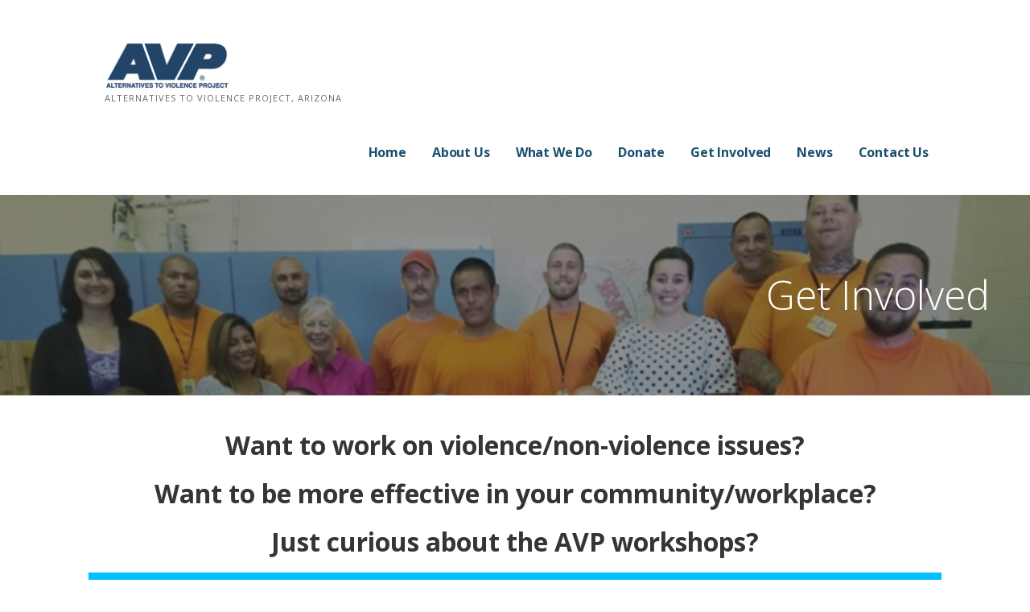

--- FILE ---
content_type: text/html; charset=UTF-8
request_url: https://www.avparizona.org/get-involved/
body_size: 12944
content:
<!DOCTYPE html>

<html lang="en-US">

<head>

	<meta charset="UTF-8">

	<meta name="viewport" content="width=device-width, initial-scale=1">

	<link rel="profile" href="http://gmpg.org/xfn/11">

	<link rel="pingback" href="https://www.avparizona.org/xmlrpc.php">

	<title>Get Involved</title>
<meta name='robots' content='max-image-preview:large' />
	<style>img:is([sizes="auto" i], [sizes^="auto," i]) { contain-intrinsic-size: 3000px 1500px }</style>
	<link rel='dns-prefetch' href='//fonts.googleapis.com' />
<link rel="alternate" type="application/rss+xml" title=" &raquo; Feed" href="https://www.avparizona.org/feed/" />
<link rel="alternate" type="application/rss+xml" title=" &raquo; Comments Feed" href="https://www.avparizona.org/comments/feed/" />
<script type="text/javascript">
/* <![CDATA[ */
window._wpemojiSettings = {"baseUrl":"https:\/\/s.w.org\/images\/core\/emoji\/16.0.1\/72x72\/","ext":".png","svgUrl":"https:\/\/s.w.org\/images\/core\/emoji\/16.0.1\/svg\/","svgExt":".svg","source":{"concatemoji":"https:\/\/www.avparizona.org\/wp-includes\/js\/wp-emoji-release.min.js?ver=6.8.3"}};
/*! This file is auto-generated */
!function(s,n){var o,i,e;function c(e){try{var t={supportTests:e,timestamp:(new Date).valueOf()};sessionStorage.setItem(o,JSON.stringify(t))}catch(e){}}function p(e,t,n){e.clearRect(0,0,e.canvas.width,e.canvas.height),e.fillText(t,0,0);var t=new Uint32Array(e.getImageData(0,0,e.canvas.width,e.canvas.height).data),a=(e.clearRect(0,0,e.canvas.width,e.canvas.height),e.fillText(n,0,0),new Uint32Array(e.getImageData(0,0,e.canvas.width,e.canvas.height).data));return t.every(function(e,t){return e===a[t]})}function u(e,t){e.clearRect(0,0,e.canvas.width,e.canvas.height),e.fillText(t,0,0);for(var n=e.getImageData(16,16,1,1),a=0;a<n.data.length;a++)if(0!==n.data[a])return!1;return!0}function f(e,t,n,a){switch(t){case"flag":return n(e,"\ud83c\udff3\ufe0f\u200d\u26a7\ufe0f","\ud83c\udff3\ufe0f\u200b\u26a7\ufe0f")?!1:!n(e,"\ud83c\udde8\ud83c\uddf6","\ud83c\udde8\u200b\ud83c\uddf6")&&!n(e,"\ud83c\udff4\udb40\udc67\udb40\udc62\udb40\udc65\udb40\udc6e\udb40\udc67\udb40\udc7f","\ud83c\udff4\u200b\udb40\udc67\u200b\udb40\udc62\u200b\udb40\udc65\u200b\udb40\udc6e\u200b\udb40\udc67\u200b\udb40\udc7f");case"emoji":return!a(e,"\ud83e\udedf")}return!1}function g(e,t,n,a){var r="undefined"!=typeof WorkerGlobalScope&&self instanceof WorkerGlobalScope?new OffscreenCanvas(300,150):s.createElement("canvas"),o=r.getContext("2d",{willReadFrequently:!0}),i=(o.textBaseline="top",o.font="600 32px Arial",{});return e.forEach(function(e){i[e]=t(o,e,n,a)}),i}function t(e){var t=s.createElement("script");t.src=e,t.defer=!0,s.head.appendChild(t)}"undefined"!=typeof Promise&&(o="wpEmojiSettingsSupports",i=["flag","emoji"],n.supports={everything:!0,everythingExceptFlag:!0},e=new Promise(function(e){s.addEventListener("DOMContentLoaded",e,{once:!0})}),new Promise(function(t){var n=function(){try{var e=JSON.parse(sessionStorage.getItem(o));if("object"==typeof e&&"number"==typeof e.timestamp&&(new Date).valueOf()<e.timestamp+604800&&"object"==typeof e.supportTests)return e.supportTests}catch(e){}return null}();if(!n){if("undefined"!=typeof Worker&&"undefined"!=typeof OffscreenCanvas&&"undefined"!=typeof URL&&URL.createObjectURL&&"undefined"!=typeof Blob)try{var e="postMessage("+g.toString()+"("+[JSON.stringify(i),f.toString(),p.toString(),u.toString()].join(",")+"));",a=new Blob([e],{type:"text/javascript"}),r=new Worker(URL.createObjectURL(a),{name:"wpTestEmojiSupports"});return void(r.onmessage=function(e){c(n=e.data),r.terminate(),t(n)})}catch(e){}c(n=g(i,f,p,u))}t(n)}).then(function(e){for(var t in e)n.supports[t]=e[t],n.supports.everything=n.supports.everything&&n.supports[t],"flag"!==t&&(n.supports.everythingExceptFlag=n.supports.everythingExceptFlag&&n.supports[t]);n.supports.everythingExceptFlag=n.supports.everythingExceptFlag&&!n.supports.flag,n.DOMReady=!1,n.readyCallback=function(){n.DOMReady=!0}}).then(function(){return e}).then(function(){var e;n.supports.everything||(n.readyCallback(),(e=n.source||{}).concatemoji?t(e.concatemoji):e.wpemoji&&e.twemoji&&(t(e.twemoji),t(e.wpemoji)))}))}((window,document),window._wpemojiSettings);
/* ]]> */
</script>
<style id='wp-emoji-styles-inline-css' type='text/css'>

	img.wp-smiley, img.emoji {
		display: inline !important;
		border: none !important;
		box-shadow: none !important;
		height: 1em !important;
		width: 1em !important;
		margin: 0 0.07em !important;
		vertical-align: -0.1em !important;
		background: none !important;
		padding: 0 !important;
	}
</style>
<link rel='stylesheet' id='wp-block-library-css' href='https://www.avparizona.org/wp-includes/css/dist/block-library/style.min.css?ver=6.8.3' type='text/css' media='all' />
<style id='wp-block-library-theme-inline-css' type='text/css'>
.wp-block-audio :where(figcaption){color:#555;font-size:13px;text-align:center}.is-dark-theme .wp-block-audio :where(figcaption){color:#ffffffa6}.wp-block-audio{margin:0 0 1em}.wp-block-code{border:1px solid #ccc;border-radius:4px;font-family:Menlo,Consolas,monaco,monospace;padding:.8em 1em}.wp-block-embed :where(figcaption){color:#555;font-size:13px;text-align:center}.is-dark-theme .wp-block-embed :where(figcaption){color:#ffffffa6}.wp-block-embed{margin:0 0 1em}.blocks-gallery-caption{color:#555;font-size:13px;text-align:center}.is-dark-theme .blocks-gallery-caption{color:#ffffffa6}:root :where(.wp-block-image figcaption){color:#555;font-size:13px;text-align:center}.is-dark-theme :root :where(.wp-block-image figcaption){color:#ffffffa6}.wp-block-image{margin:0 0 1em}.wp-block-pullquote{border-bottom:4px solid;border-top:4px solid;color:currentColor;margin-bottom:1.75em}.wp-block-pullquote cite,.wp-block-pullquote footer,.wp-block-pullquote__citation{color:currentColor;font-size:.8125em;font-style:normal;text-transform:uppercase}.wp-block-quote{border-left:.25em solid;margin:0 0 1.75em;padding-left:1em}.wp-block-quote cite,.wp-block-quote footer{color:currentColor;font-size:.8125em;font-style:normal;position:relative}.wp-block-quote:where(.has-text-align-right){border-left:none;border-right:.25em solid;padding-left:0;padding-right:1em}.wp-block-quote:where(.has-text-align-center){border:none;padding-left:0}.wp-block-quote.is-large,.wp-block-quote.is-style-large,.wp-block-quote:where(.is-style-plain){border:none}.wp-block-search .wp-block-search__label{font-weight:700}.wp-block-search__button{border:1px solid #ccc;padding:.375em .625em}:where(.wp-block-group.has-background){padding:1.25em 2.375em}.wp-block-separator.has-css-opacity{opacity:.4}.wp-block-separator{border:none;border-bottom:2px solid;margin-left:auto;margin-right:auto}.wp-block-separator.has-alpha-channel-opacity{opacity:1}.wp-block-separator:not(.is-style-wide):not(.is-style-dots){width:100px}.wp-block-separator.has-background:not(.is-style-dots){border-bottom:none;height:1px}.wp-block-separator.has-background:not(.is-style-wide):not(.is-style-dots){height:2px}.wp-block-table{margin:0 0 1em}.wp-block-table td,.wp-block-table th{word-break:normal}.wp-block-table :where(figcaption){color:#555;font-size:13px;text-align:center}.is-dark-theme .wp-block-table :where(figcaption){color:#ffffffa6}.wp-block-video :where(figcaption){color:#555;font-size:13px;text-align:center}.is-dark-theme .wp-block-video :where(figcaption){color:#ffffffa6}.wp-block-video{margin:0 0 1em}:root :where(.wp-block-template-part.has-background){margin-bottom:0;margin-top:0;padding:1.25em 2.375em}
</style>
<style id='classic-theme-styles-inline-css' type='text/css'>
/*! This file is auto-generated */
.wp-block-button__link{color:#fff;background-color:#32373c;border-radius:9999px;box-shadow:none;text-decoration:none;padding:calc(.667em + 2px) calc(1.333em + 2px);font-size:1.125em}.wp-block-file__button{background:#32373c;color:#fff;text-decoration:none}
</style>
<link rel='stylesheet' id='font-awesome-css' href='https://www.avparizona.org/wp-content/plugins/contact-widgets/assets/css/font-awesome.min.css?ver=4.7.0' type='text/css' media='all' />
<style id='global-styles-inline-css' type='text/css'>
:root{--wp--preset--aspect-ratio--square: 1;--wp--preset--aspect-ratio--4-3: 4/3;--wp--preset--aspect-ratio--3-4: 3/4;--wp--preset--aspect-ratio--3-2: 3/2;--wp--preset--aspect-ratio--2-3: 2/3;--wp--preset--aspect-ratio--16-9: 16/9;--wp--preset--aspect-ratio--9-16: 9/16;--wp--preset--color--black: #000000;--wp--preset--color--cyan-bluish-gray: #abb8c3;--wp--preset--color--white: #ffffff;--wp--preset--color--pale-pink: #f78da7;--wp--preset--color--vivid-red: #cf2e2e;--wp--preset--color--luminous-vivid-orange: #ff6900;--wp--preset--color--luminous-vivid-amber: #fcb900;--wp--preset--color--light-green-cyan: #7bdcb5;--wp--preset--color--vivid-green-cyan: #00d084;--wp--preset--color--pale-cyan-blue: #8ed1fc;--wp--preset--color--vivid-cyan-blue: #0693e3;--wp--preset--color--vivid-purple: #9b51e0;--wp--preset--gradient--vivid-cyan-blue-to-vivid-purple: linear-gradient(135deg,rgba(6,147,227,1) 0%,rgb(155,81,224) 100%);--wp--preset--gradient--light-green-cyan-to-vivid-green-cyan: linear-gradient(135deg,rgb(122,220,180) 0%,rgb(0,208,130) 100%);--wp--preset--gradient--luminous-vivid-amber-to-luminous-vivid-orange: linear-gradient(135deg,rgba(252,185,0,1) 0%,rgba(255,105,0,1) 100%);--wp--preset--gradient--luminous-vivid-orange-to-vivid-red: linear-gradient(135deg,rgba(255,105,0,1) 0%,rgb(207,46,46) 100%);--wp--preset--gradient--very-light-gray-to-cyan-bluish-gray: linear-gradient(135deg,rgb(238,238,238) 0%,rgb(169,184,195) 100%);--wp--preset--gradient--cool-to-warm-spectrum: linear-gradient(135deg,rgb(74,234,220) 0%,rgb(151,120,209) 20%,rgb(207,42,186) 40%,rgb(238,44,130) 60%,rgb(251,105,98) 80%,rgb(254,248,76) 100%);--wp--preset--gradient--blush-light-purple: linear-gradient(135deg,rgb(255,206,236) 0%,rgb(152,150,240) 100%);--wp--preset--gradient--blush-bordeaux: linear-gradient(135deg,rgb(254,205,165) 0%,rgb(254,45,45) 50%,rgb(107,0,62) 100%);--wp--preset--gradient--luminous-dusk: linear-gradient(135deg,rgb(255,203,112) 0%,rgb(199,81,192) 50%,rgb(65,88,208) 100%);--wp--preset--gradient--pale-ocean: linear-gradient(135deg,rgb(255,245,203) 0%,rgb(182,227,212) 50%,rgb(51,167,181) 100%);--wp--preset--gradient--electric-grass: linear-gradient(135deg,rgb(202,248,128) 0%,rgb(113,206,126) 100%);--wp--preset--gradient--midnight: linear-gradient(135deg,rgb(2,3,129) 0%,rgb(40,116,252) 100%);--wp--preset--font-size--small: 13px;--wp--preset--font-size--medium: 20px;--wp--preset--font-size--large: 36px;--wp--preset--font-size--x-large: 42px;--wp--preset--spacing--20: 0.44rem;--wp--preset--spacing--30: 0.67rem;--wp--preset--spacing--40: 1rem;--wp--preset--spacing--50: 1.5rem;--wp--preset--spacing--60: 2.25rem;--wp--preset--spacing--70: 3.38rem;--wp--preset--spacing--80: 5.06rem;--wp--preset--shadow--natural: 6px 6px 9px rgba(0, 0, 0, 0.2);--wp--preset--shadow--deep: 12px 12px 50px rgba(0, 0, 0, 0.4);--wp--preset--shadow--sharp: 6px 6px 0px rgba(0, 0, 0, 0.2);--wp--preset--shadow--outlined: 6px 6px 0px -3px rgba(255, 255, 255, 1), 6px 6px rgba(0, 0, 0, 1);--wp--preset--shadow--crisp: 6px 6px 0px rgba(0, 0, 0, 1);}:where(.is-layout-flex){gap: 0.5em;}:where(.is-layout-grid){gap: 0.5em;}body .is-layout-flex{display: flex;}.is-layout-flex{flex-wrap: wrap;align-items: center;}.is-layout-flex > :is(*, div){margin: 0;}body .is-layout-grid{display: grid;}.is-layout-grid > :is(*, div){margin: 0;}:where(.wp-block-columns.is-layout-flex){gap: 2em;}:where(.wp-block-columns.is-layout-grid){gap: 2em;}:where(.wp-block-post-template.is-layout-flex){gap: 1.25em;}:where(.wp-block-post-template.is-layout-grid){gap: 1.25em;}.has-black-color{color: var(--wp--preset--color--black) !important;}.has-cyan-bluish-gray-color{color: var(--wp--preset--color--cyan-bluish-gray) !important;}.has-white-color{color: var(--wp--preset--color--white) !important;}.has-pale-pink-color{color: var(--wp--preset--color--pale-pink) !important;}.has-vivid-red-color{color: var(--wp--preset--color--vivid-red) !important;}.has-luminous-vivid-orange-color{color: var(--wp--preset--color--luminous-vivid-orange) !important;}.has-luminous-vivid-amber-color{color: var(--wp--preset--color--luminous-vivid-amber) !important;}.has-light-green-cyan-color{color: var(--wp--preset--color--light-green-cyan) !important;}.has-vivid-green-cyan-color{color: var(--wp--preset--color--vivid-green-cyan) !important;}.has-pale-cyan-blue-color{color: var(--wp--preset--color--pale-cyan-blue) !important;}.has-vivid-cyan-blue-color{color: var(--wp--preset--color--vivid-cyan-blue) !important;}.has-vivid-purple-color{color: var(--wp--preset--color--vivid-purple) !important;}.has-black-background-color{background-color: var(--wp--preset--color--black) !important;}.has-cyan-bluish-gray-background-color{background-color: var(--wp--preset--color--cyan-bluish-gray) !important;}.has-white-background-color{background-color: var(--wp--preset--color--white) !important;}.has-pale-pink-background-color{background-color: var(--wp--preset--color--pale-pink) !important;}.has-vivid-red-background-color{background-color: var(--wp--preset--color--vivid-red) !important;}.has-luminous-vivid-orange-background-color{background-color: var(--wp--preset--color--luminous-vivid-orange) !important;}.has-luminous-vivid-amber-background-color{background-color: var(--wp--preset--color--luminous-vivid-amber) !important;}.has-light-green-cyan-background-color{background-color: var(--wp--preset--color--light-green-cyan) !important;}.has-vivid-green-cyan-background-color{background-color: var(--wp--preset--color--vivid-green-cyan) !important;}.has-pale-cyan-blue-background-color{background-color: var(--wp--preset--color--pale-cyan-blue) !important;}.has-vivid-cyan-blue-background-color{background-color: var(--wp--preset--color--vivid-cyan-blue) !important;}.has-vivid-purple-background-color{background-color: var(--wp--preset--color--vivid-purple) !important;}.has-black-border-color{border-color: var(--wp--preset--color--black) !important;}.has-cyan-bluish-gray-border-color{border-color: var(--wp--preset--color--cyan-bluish-gray) !important;}.has-white-border-color{border-color: var(--wp--preset--color--white) !important;}.has-pale-pink-border-color{border-color: var(--wp--preset--color--pale-pink) !important;}.has-vivid-red-border-color{border-color: var(--wp--preset--color--vivid-red) !important;}.has-luminous-vivid-orange-border-color{border-color: var(--wp--preset--color--luminous-vivid-orange) !important;}.has-luminous-vivid-amber-border-color{border-color: var(--wp--preset--color--luminous-vivid-amber) !important;}.has-light-green-cyan-border-color{border-color: var(--wp--preset--color--light-green-cyan) !important;}.has-vivid-green-cyan-border-color{border-color: var(--wp--preset--color--vivid-green-cyan) !important;}.has-pale-cyan-blue-border-color{border-color: var(--wp--preset--color--pale-cyan-blue) !important;}.has-vivid-cyan-blue-border-color{border-color: var(--wp--preset--color--vivid-cyan-blue) !important;}.has-vivid-purple-border-color{border-color: var(--wp--preset--color--vivid-purple) !important;}.has-vivid-cyan-blue-to-vivid-purple-gradient-background{background: var(--wp--preset--gradient--vivid-cyan-blue-to-vivid-purple) !important;}.has-light-green-cyan-to-vivid-green-cyan-gradient-background{background: var(--wp--preset--gradient--light-green-cyan-to-vivid-green-cyan) !important;}.has-luminous-vivid-amber-to-luminous-vivid-orange-gradient-background{background: var(--wp--preset--gradient--luminous-vivid-amber-to-luminous-vivid-orange) !important;}.has-luminous-vivid-orange-to-vivid-red-gradient-background{background: var(--wp--preset--gradient--luminous-vivid-orange-to-vivid-red) !important;}.has-very-light-gray-to-cyan-bluish-gray-gradient-background{background: var(--wp--preset--gradient--very-light-gray-to-cyan-bluish-gray) !important;}.has-cool-to-warm-spectrum-gradient-background{background: var(--wp--preset--gradient--cool-to-warm-spectrum) !important;}.has-blush-light-purple-gradient-background{background: var(--wp--preset--gradient--blush-light-purple) !important;}.has-blush-bordeaux-gradient-background{background: var(--wp--preset--gradient--blush-bordeaux) !important;}.has-luminous-dusk-gradient-background{background: var(--wp--preset--gradient--luminous-dusk) !important;}.has-pale-ocean-gradient-background{background: var(--wp--preset--gradient--pale-ocean) !important;}.has-electric-grass-gradient-background{background: var(--wp--preset--gradient--electric-grass) !important;}.has-midnight-gradient-background{background: var(--wp--preset--gradient--midnight) !important;}.has-small-font-size{font-size: var(--wp--preset--font-size--small) !important;}.has-medium-font-size{font-size: var(--wp--preset--font-size--medium) !important;}.has-large-font-size{font-size: var(--wp--preset--font-size--large) !important;}.has-x-large-font-size{font-size: var(--wp--preset--font-size--x-large) !important;}
:where(.wp-block-post-template.is-layout-flex){gap: 1.25em;}:where(.wp-block-post-template.is-layout-grid){gap: 1.25em;}
:where(.wp-block-columns.is-layout-flex){gap: 2em;}:where(.wp-block-columns.is-layout-grid){gap: 2em;}
:root :where(.wp-block-pullquote){font-size: 1.5em;line-height: 1.6;}
</style>
<link rel='stylesheet' id='fl-builder-layout-160-css' href='https://www.avparizona.org/wp-content/uploads/bb-plugin/cache/160-layout.css?ver=f0244ac8fffaf776e8d89b4409ab408a' type='text/css' media='all' />
<link rel='stylesheet' id='ascension-css' href='https://www.avparizona.org/wp-content/themes/ascension/style.css?ver=1.1.4' type='text/css' media='all' />
<style id='ascension-inline-css' type='text/css'>
.hero{background-image:url(https://www.avparizona.org/wp-content/uploads/2019/07/cropped-AVP-Barchey-1-enhanced-pixel.jpg);}
.site-title a,.site-title a:visited{color:#194f6e;}.site-title a:hover,.site-title a:visited:hover{color:rgba(25, 79, 110, 0.8);}
.site-description{color:#686868;}
.hero,.hero .widget h1,.hero .widget h2,.hero .widget h3,.hero .widget h4,.hero .widget h5,.hero .widget h6,.hero .widget p,.hero .widget blockquote,.hero .widget cite,.hero .widget table,.hero .widget ul,.hero .widget ol,.hero .widget li,.hero .widget dd,.hero .widget dt,.hero .widget address,.hero .widget code,.hero .widget pre,.hero .widget .widget-title,.hero .page-header h1{color:#ffffff;}
.main-navigation ul li a,.main-navigation ul li a:visited,.main-navigation ul li a:hover,.main-navigation ul li a:focus,.main-navigation ul li a:visited:hover{color:#194f6e;}.main-navigation .sub-menu .menu-item-has-children > a::after{border-right-color:#194f6e;border-left-color:#194f6e;}.menu-toggle div{background-color:#194f6e;}.main-navigation ul li a:hover,.main-navigation ul li a:focus{color:rgba(25, 79, 110, 0.8);}
h1,h2,h3,h4,h5,h6,label,legend,table th,dl dt,.entry-title,.entry-title a,.entry-title a:visited,.widget-title{color:#353535;}.entry-title a:hover,.entry-title a:visited:hover,.entry-title a:focus,.entry-title a:visited:focus,.entry-title a:active,.entry-title a:visited:active{color:rgba(53, 53, 53, 0.8);}
body,input,select,textarea,input[type="text"]:focus,input[type="email"]:focus,input[type="url"]:focus,input[type="password"]:focus,input[type="search"]:focus,input[type="number"]:focus,input[type="tel"]:focus,input[type="range"]:focus,input[type="date"]:focus,input[type="month"]:focus,input[type="week"]:focus,input[type="time"]:focus,input[type="datetime"]:focus,input[type="datetime-local"]:focus,input[type="color"]:focus,textarea:focus,.navigation.pagination .paging-nav-text{color:#252525;}.fl-callout-text,.fl-rich-text{color:#252525;}hr{background-color:rgba(37, 37, 37, 0.1);border-color:rgba(37, 37, 37, 0.1);}input[type="text"],input[type="email"],input[type="url"],input[type="password"],input[type="search"],input[type="number"],input[type="tel"],input[type="range"],input[type="date"],input[type="month"],input[type="week"],input[type="time"],input[type="datetime"],input[type="datetime-local"],input[type="color"],textarea,.select2-container .select2-choice{color:rgba(37, 37, 37, 0.5);border-color:rgba(37, 37, 37, 0.1);}select,fieldset,blockquote,pre,code,abbr,acronym,.hentry table th,.hentry table td{border-color:rgba(37, 37, 37, 0.1);}.hentry table tr:hover td{background-color:rgba(37, 37, 37, 0.05);}
blockquote,.entry-meta,.entry-footer,.comment-meta .says,.logged-in-as{color:#686868;}
.site-footer .widget-title,.site-footer h1,.site-footer h2,.site-footer h3,.site-footer h4,.site-footer h5,.site-footer h6{color:#353535;}
.site-footer .widget,.site-footer .widget form label{color:#252525;}
.footer-menu ul li a,.footer-menu ul li a:visited{color:#686868;}.site-info-wrapper .social-menu a{background-color:#686868;}.footer-menu ul li a:hover,.footer-menu ul li a:visited:hover{color:rgba(104, 104, 104, 0.8);}
.site-info-wrapper .site-info-text{color:#686868;}
a,a:visited,.entry-title a:hover,.entry-title a:visited:hover{color:#00bfff;}.navigation.pagination .nav-links .page-numbers.current,.social-menu a:hover{background-color:#00bfff;}a:hover,a:visited:hover,a:focus,a:visited:focus,a:active,a:visited:active{color:rgba(0, 191, 255, 0.8);}.comment-list li.bypostauthor{border-color:rgba(0, 191, 255, 0.2);}
button,a.button,a.button:visited,input[type="button"],input[type="reset"],input[type="submit"],.site-info-wrapper .social-menu a:hover{background-color:#00bfff;border-color:#00bfff;}a.fl-button,a.fl-button:visited,.content-area .fl-builder-content a.fl-button,.content-area .fl-builder-content a.fl-button:visited{background-color:#00bfff;border-color:#00bfff;}button:hover,button:active,button:focus,a.button:hover,a.button:active,a.button:focus,a.button:visited:hover,a.button:visited:active,a.button:visited:focus,input[type="button"]:hover,input[type="button"]:active,input[type="button"]:focus,input[type="reset"]:hover,input[type="reset"]:active,input[type="reset"]:focus,input[type="submit"]:hover,input[type="submit"]:active,input[type="submit"]:focus{background-color:rgba(0, 191, 255, 0.8);border-color:rgba(0, 191, 255, 0.8);}a.fl-button:hover,a.fl-button:active,a.fl-button:focus,a.fl-button:visited:hover,a.fl-button:visited:active,a.fl-button:visited:focus,.content-area .fl-builder-content a.fl-button:hover,.content-area .fl-builder-content a.fl-button:active,.content-area .fl-builder-content a.fl-button:focus,.content-area .fl-builder-content a.fl-button:visited:hover,.content-area .fl-builder-content a.fl-button:visited:active,.content-area .fl-builder-content a.fl-button:visited:focus{background-color:rgba(0, 191, 255, 0.8);border-color:rgba(0, 191, 255, 0.8);}
button,button:hover,button:active,button:focus,a.button,a.button:hover,a.button:active,a.button:focus,a.button:visited,a.button:visited:hover,a.button:visited:active,a.button:visited:focus,input[type="button"],input[type="button"]:hover,input[type="button"]:active,input[type="button"]:focus,input[type="reset"],input[type="reset"]:hover,input[type="reset"]:active,input[type="reset"]:focus,input[type="submit"],input[type="submit"]:hover,input[type="submit"]:active,input[type="submit"]:focus{color:#ffffff;}a.fl-button
				a.fl-button:hover,a.fl-button:active,a.fl-button:focus,a.fl-button:visited,a.fl-button:visited:hover,a.fl-button:visited:active,a.fl-button:visited:focus,.content-area .fl-builder-content a.fl-button,.content-area .fl-builder-content a.fl-button *,.content-area .fl-builder-content a.fl-button:visited,.content-area .fl-builder-content a.fl-button:visited *{color:#ffffff;}
body{background-color:#ffffff;}.navigation.pagination .nav-links .page-numbers.current{color:#ffffff;}
.hero{background-color:#252525;}.hero{-webkit-box-shadow:inset 0 0 0 9999em;-moz-box-shadow:inset 0 0 0 9999em;box-shadow:inset 0 0 0 9999em;color:rgba(37, 37, 37, 0.50);}
.main-navigation-container,.main-navigation.open,.main-navigation ul ul,.main-navigation .sub-menu{background-color:#ffffff;}.site-header{background-color:#ffffff;}
.site-footer{background-color:#f5f5f5;}
.site-info-wrapper{background-color:#ffffff;}.site-info-wrapper .social-menu a,.site-info-wrapper .social-menu a:visited,.site-info-wrapper .social-menu a:hover,.site-info-wrapper .social-menu a:visited:hover{color:#ffffff;}
</style>
<link rel='stylesheet' id='wpcw-css' href='https://www.avparizona.org/wp-content/plugins/contact-widgets/assets/css/style.min.css?ver=1.0.1' type='text/css' media='all' />
<link rel='stylesheet' id='ascension-fonts-css' href='//fonts.googleapis.com/css?family=Open+Sans%3A300%2C400%2C700&#038;subset=latin&#038;ver=6.8.3' type='text/css' media='all' />
<style id='ascension-fonts-inline-css' type='text/css'>
.site-title{font-family:"Open Sans", sans-serif;}
.main-navigation ul li a,.main-navigation ul li a:visited,button,a.button,a.fl-button,input[type="button"],input[type="reset"],input[type="submit"]{font-family:"Open Sans", sans-serif;}
h1,h2,h3,h4,h5,h6,label,legend,table th,dl dt,.entry-title,.widget-title{font-family:"Open Sans", sans-serif;}
body,p,ol li,ul li,dl dd,.fl-callout-text{font-family:"Open Sans", sans-serif;}
blockquote,.entry-meta,.entry-footer,.comment-list li .comment-meta .says,.comment-list li .comment-metadata,.comment-reply-link,#respond .logged-in-as{font-family:"Open Sans", sans-serif;}
</style>
<script type="text/javascript" src="https://www.avparizona.org/wp-includes/js/jquery/jquery.min.js?ver=3.7.1" id="jquery-core-js"></script>
<script type="text/javascript" src="https://www.avparizona.org/wp-includes/js/jquery/jquery-migrate.min.js?ver=3.4.1" id="jquery-migrate-js"></script>
<link rel="https://api.w.org/" href="https://www.avparizona.org/wp-json/" /><link rel="alternate" title="JSON" type="application/json" href="https://www.avparizona.org/wp-json/wp/v2/pages/160" /><link rel="EditURI" type="application/rsd+xml" title="RSD" href="https://www.avparizona.org/xmlrpc.php?rsd" />
<link rel="canonical" href="https://www.avparizona.org/get-involved/" />
<link rel='shortlink' href='https://www.avparizona.org/?p=160' />
<link rel="alternate" title="oEmbed (JSON)" type="application/json+oembed" href="https://www.avparizona.org/wp-json/oembed/1.0/embed?url=https%3A%2F%2Fwww.avparizona.org%2Fget-involved%2F" />
<link rel="alternate" title="oEmbed (XML)" type="text/xml+oembed" href="https://www.avparizona.org/wp-json/oembed/1.0/embed?url=https%3A%2F%2Fwww.avparizona.org%2Fget-involved%2F&#038;format=xml" />
<style type="text/css">.recentcomments a{display:inline !important;padding:0 !important;margin:0 !important;}</style><style type='text/css'>
.site-title a,.site-title a:visited{color:194f6e;}
</style><link rel="icon" href="https://www.avparizona.org/wp-content/uploads/2019/07/cropped-zsgKL4Uk_400x400-32x32.jpg" sizes="32x32" />
<link rel="icon" href="https://www.avparizona.org/wp-content/uploads/2019/07/cropped-zsgKL4Uk_400x400-192x192.jpg" sizes="192x192" />
<link rel="apple-touch-icon" href="https://www.avparizona.org/wp-content/uploads/2019/07/cropped-zsgKL4Uk_400x400-180x180.jpg" />
<meta name="msapplication-TileImage" content="https://www.avparizona.org/wp-content/uploads/2019/07/cropped-zsgKL4Uk_400x400-270x270.jpg" />

</head>

<body class="wp-singular page-template-default page page-id-160 wp-custom-logo wp-theme-primer wp-child-theme-ascension fl-builder fl-builder-lite-2-9-4-2 fl-no-js custom-header-image layout-one-column-wide no-max-width">

	
	<div id="page" class="hfeed site">

		<a class="skip-link screen-reader-text" href="#content">Skip to content</a>

		
		<header id="masthead" class="site-header" role="banner">

			
			<div class="site-header-wrapper">

				
<div class="site-title-wrapper">

	<a href="https://www.avparizona.org/" class="custom-logo-link" rel="home"><img width="316" height="126" src="https://www.avparizona.org/wp-content/uploads/2019/07/cropped-logo.png" class="custom-logo" alt="" decoding="async" srcset="https://www.avparizona.org/wp-content/uploads/2019/07/cropped-logo.png 316w, https://www.avparizona.org/wp-content/uploads/2019/07/cropped-logo-300x120.png 300w" sizes="(max-width: 316px) 100vw, 316px" /></a>
	
	<div class="site-description">Alternatives to Violence Project, Arizona</div>
</div><!-- .site-title-wrapper -->

<div class="main-navigation-container">

	
<div class="menu-toggle" id="menu-toggle">
	<div></div>
	<div></div>
	<div></div>
</div><!-- #menu-toggle -->

	<nav id="site-navigation" class="main-navigation">

		<div class="menu-primary-menu-container"><ul id="menu-primary-menu" class="menu"><li id="menu-item-170" class="menu-item menu-item-type-post_type menu-item-object-page menu-item-home menu-item-170"><a href="https://www.avparizona.org/">Home</a></li>
<li id="menu-item-172" class="menu-item menu-item-type-post_type menu-item-object-page menu-item-172"><a href="https://www.avparizona.org/about/">About Us</a></li>
<li id="menu-item-169" class="menu-item menu-item-type-post_type menu-item-object-page menu-item-169"><a href="https://www.avparizona.org/what-we-do/">What We Do</a></li>
<li id="menu-item-520" class="menu-item menu-item-type-post_type menu-item-object-page menu-item-520"><a href="https://www.avparizona.org/donate/">Donate</a></li>
<li id="menu-item-343" class="menu-item menu-item-type-post_type menu-item-object-page current-menu-item page_item page-item-160 current_page_item menu-item-343"><a href="https://www.avparizona.org/get-involved/" aria-current="page">Get Involved</a></li>
<li id="menu-item-166" class="menu-item menu-item-type-post_type menu-item-object-page menu-item-166"><a href="https://www.avparizona.org/news/">News</a></li>
<li id="menu-item-171" class="menu-item menu-item-type-post_type menu-item-object-page menu-item-171"><a href="https://www.avparizona.org/contact/">Contact Us</a></li>
</ul></div>
	</nav><!-- #site-navigation -->

	
</div>

			</div><!-- .site-header-wrapper -->

			
		</header><!-- #masthead -->

		
<div class="hero">

	
	<div class="hero-inner">

		
<div class="page-title-container">

	<header class="page-header">

		<h1 class="page-title">Get Involved</h1>
	</header><!-- .entry-header -->

</div><!-- .page-title-container -->

	</div>

</div>

		<div id="content" class="site-content">

<div id="primary" class="content-area">

	<main id="main" class="site-main" role="main">

		
			
<article id="post-160" class="post-160 page type-page status-publish hentry">

	
	
<div class="page-content">

	<div class="fl-builder-content fl-builder-content-160 fl-builder-content-primary" data-post-id="160"><div class="fl-row fl-row-fixed-width fl-row-bg-color fl-node-5d38fba879d93 fl-row-default-height fl-row-align-center" data-node="5d38fba879d93">
	<div class="fl-row-content-wrap">
						<div class="fl-row-content fl-row-fixed-width fl-node-content">
		
<div class="fl-col-group fl-node-5d38fba88a3c1" data-node="5d38fba88a3c1">
			<div class="fl-col fl-node-5d38fba88a575 fl-col-bg-color" data-node="5d38fba88a575">
	<div class="fl-col-content fl-node-content"><div class="fl-module fl-module-rich-text fl-node-5d37eb59e1a94" data-node="5d37eb59e1a94">
	<div class="fl-module-content fl-node-content">
		<div class="fl-rich-text">
	<h2 id="ftoc-heading-1" class="ftwp-heading" style="text-align: center;"><strong>Want to work on violence/non-violence issues? </strong></h2>
<h2 class="ftwp-heading" style="text-align: center;"><strong>Want to be more effective in your community/workplace? </strong></h2>
<h2 class="ftwp-heading" style="text-align: center;"><strong>Just curious about the AVP workshops?</strong></h2>
</div>
	</div>
</div>
</div>
</div>
	</div>
		</div>
	</div>
</div>
<div class="fl-row fl-row-fixed-width fl-row-bg-color fl-node-5d3909096b1ad fl-row-default-height fl-row-align-center" data-node="5d3909096b1ad">
	<div class="fl-row-content-wrap">
						<div class="fl-row-content fl-row-fixed-width fl-node-content">
		
<div class="fl-col-group fl-node-5d39090988be8" data-node="5d39090988be8">
			<div class="fl-col fl-node-5d39090988dc7 fl-col-bg-color" data-node="5d39090988dc7">
	<div class="fl-col-content fl-node-content"><div class="fl-module fl-module-rich-text fl-node-5d3908f4bfe0e" data-node="5d3908f4bfe0e">
	<div class="fl-module-content fl-node-content">
		<div class="fl-rich-text">
	<p style="text-align: center;">Experiencing an AVP workshop yourself is the best way to really get to know the power of these experiential workshops.  Many have said their first workshop was a life-changing experience.</p>
</div>
	</div>
</div>
</div>
</div>
	</div>
		</div>
	</div>
</div>
<div class="fl-row fl-row-fixed-width fl-row-bg-color fl-node-5d38fd84e91cd fl-row-default-height fl-row-align-center" data-node="5d38fd84e91cd">
	<div class="fl-row-content-wrap">
						<div class="fl-row-content fl-row-fixed-width fl-node-content">
		
<div class="fl-col-group fl-node-5d38fd84e94c0" data-node="5d38fd84e94c0">
			<div class="fl-col fl-node-5d38fd84e94c2 fl-col-bg-color fl-col-small" data-node="5d38fd84e94c2">
	<div class="fl-col-content fl-node-content"><div class="fl-module fl-module-rich-text fl-node-5d38fd84e94ca" data-node="5d38fd84e94ca">
	<div class="fl-module-content fl-node-content">
		<div class="fl-rich-text">
	<h2 id="ftoc-heading-2" class="ftwp-heading"><strong>Take a workshop yourself!</strong></h2>
</div>
	</div>
</div>
<div class="fl-module fl-module-rich-text fl-node-5d38fd84e94cc" data-node="5d38fd84e94cc">
	<div class="fl-module-content fl-node-content">
		<div class="fl-rich-text">
	<ul>
<li>Many of the workshops in the US are held inside prisons, and prisons often allow outside visitors to attend workshops.  Because prison workshops are more frequent in the USA, they are often the easiest way to experience an AVP workshop.</li>
<li>Lots of AVP programs include workshops conducted in communities.  These are pretty much the same as the prison workshops.  However as each workshop draws heavily on the personal experiences of the participants, it will be a different workshop than one conducted in a prison.  We all have corners of violence in our psyche to work on, but the examples and specific direction will vary with the mix of participants.</li>
<li>Workshops will encompass 18-24 hours total and might be over a weekend, or spread out over more days or weeks.</li>
<li>Costs are generally low as our philosophy is that no one needs to be refused attendance due to lack of funds.  Typical costs are $40 – $100, with the upper ranges dedicated to providing scholarships.</li>
</ul>
</div>
	</div>
</div>
<div class="fl-module fl-module-rich-text fl-node-5d38fec7ceb59" data-node="5d38fec7ceb59">
	<div class="fl-module-content fl-node-content">
		<div class="fl-rich-text">
	</div>
	</div>
</div>
<div class="fl-module fl-module-cta fl-node-5d38fec1000a4" data-node="5d38fec1000a4">
	<div class="fl-module-content fl-node-content">
		<div class="fl-cta-wrap fl-cta-inline">
	<div class="fl-cta-text">
		<h3 class="fl-cta-title">Ready to find out more?</h3>
		<div class="fl-cta-text-content"><p>Contact us today.</p>
</div>
	</div>
	<div class="fl-cta-button">
		<div  class="fl-button-wrap fl-button-width-full">
			<a href="https://www.avparizona.org/contact/" target="_self" class="fl-button">
							<span class="fl-button-text">Contact</span>
					</a>
	</div>
	</div>
</div>
	</div>
</div>
</div>
</div>
			<div class="fl-col fl-node-5d38fd84e94c8 fl-col-bg-color fl-col-small" data-node="5d38fd84e94c8">
	<div class="fl-col-content fl-node-content"><div class="fl-module fl-module-rich-text fl-node-5d38fd84e94c4" data-node="5d38fd84e94c4">
	<div class="fl-module-content fl-node-content">
		<div class="fl-rich-text">
	<h2><strong>Become an AVP Facilitator</strong></h2>
</div>
	</div>
</div>
<div class="fl-module fl-module-rich-text fl-node-5d38fd84e94c6" data-node="5d38fd84e94c6">
	<div class="fl-module-content fl-node-content">
		<div class="fl-rich-text">
	<p>AVP Facilitators enjoy an immensely satisfying volunteer opportunity. Facilitating a workshop as part of a team, rather than “teaching” is a unique and powerful experience.</p>
<ul>
<li style="list-style-type: none;">
<ul>
<li><strong>Becoming an AVP Facilitator has many rewards:</strong>
<ul>
<li style="list-style-type: none;">
<ul>
<li>A greatly satisfying volunteer opportunity.</li>
<li>A source of ongoing personal growth.  Facilitators say they learn a bit more about themselves with each workshop they help facilitate.</li>
<li>Learning the power of facilitating (not leading) a class as a part of a team.</li>
<li>Being a part of a dedicated and stimulating group of people.</li>
</ul>
</li>
</ul>
</li>
<li><strong>The first step</strong> is to take the Basic and Advanced workshops.  Every facilitator experiences the AVP workshops firsthand before becoming a facilitator.</li>
</ul>
</li>
</ul>
<ul>
<li style="list-style-type: none;">
<ul>
<li><strong>The Training for Facilitators Workshop</strong> (T4F):
<ul>
<li style="list-style-type: none;">
<ul>
<li>Usually formatted as a mock Basic Workshop under the tutelage and direction of experienced Facilitators.</li>
<li>Attendees will experience facilitating all major parts of a workshop including planning agendas, team building, leading an exercise, and team clinics (evaluation).</li>
<li>Following the T4F, you will help facilitate actual workshops as an apprentice, paired with experienced Facilitators, until you’ve gained confidence and experience as a certified Facilitator.</li>
</ul>
</li>
</ul>
</li>
<li><strong>Facilitators are all volunteers</strong> and usually unpaid (except for reimbursement for expenses).  Some local AVP Programs do pay stipends to Facilitators for non-prison workshops, especially when the Facilitator has limited employment and/or misses essential paid work in order to facilitate a workshop.  All prison workshops are strictly unpaid, volunteer.</li>
</ul>
</li>
</ul>
</div>
	</div>
</div>
</div>
</div>
	</div>
		</div>
	</div>
</div>
<div class="fl-row fl-row-fixed-width fl-row-bg-color fl-node-575b502740563 fl-row-default-height fl-row-align-center" data-node="575b502740563">
	<div class="fl-row-content-wrap">
						<div class="fl-row-content fl-row-fixed-width fl-node-content">
		
<div class="fl-col-group fl-node-5d3909ebc32e1" data-node="5d3909ebc32e1">
			<div class="fl-col fl-node-5d3909ebc34b8 fl-col-bg-color" data-node="5d3909ebc34b8">
	<div class="fl-col-content fl-node-content"><div class="fl-module fl-module-rich-text fl-node-5d3909e57c655" data-node="5d3909e57c655">
	<div class="fl-module-content fl-node-content">
		<div class="fl-rich-text">
	<div class="x-text">
<h2 style="text-align: center;"><strong>Other ways to get involved and help AVP?</strong></h2>
</div>
</div>
	</div>
</div>
</div>
</div>
	</div>
		</div>
	</div>
</div>
<div class="fl-row fl-row-fixed-width fl-row-bg-none fl-node-5d390aeb3db34 fl-row-default-height fl-row-align-center" data-node="5d390aeb3db34">
	<div class="fl-row-content-wrap">
						<div class="fl-row-content fl-row-fixed-width fl-node-content">
		
<div class="fl-col-group fl-node-5d390aeb3df56" data-node="5d390aeb3df56">
			<div class="fl-col fl-node-5d390aeb3df58 fl-col-bg-color fl-col-small" data-node="5d390aeb3df58">
	<div class="fl-col-content fl-node-content"><div class="fl-module fl-module-rich-text fl-node-5d390aeb3df5a" data-node="5d390aeb3df5a">
	<div class="fl-module-content fl-node-content">
		<div class="fl-rich-text">
	<div class="x-text">
<p>Workshop facilitation is not the only way to take an active part in AVP. There are lots of needed services that people can provide.</p>
<p>Don’t have time or have other constraints on workshop facilitation? Or, perhaps being a facilitator is just not a good fit, but you’d really like to help? We have places for you!</p>
<ul>
<li><strong>Office (support) Work</strong>
<ul>
<li>Answering inquiries, scheduling, communication, copying, supplies maintenance</li>
</ul>
</li>
<li><strong>Workshop support</strong>
<ul>
<li>Transportation, meals, site maintenance</li>
</ul>
</li>
<li><strong>Hospitality</strong>
<ul>
<li>Provide lodging for travelling facilitators (or participants)</li>
</ul>
</li>
<li><strong>Publicity</strong>
<ul>
<li>Advertising, news, recruitment</li>
</ul>
</li>
<li><strong>Logistics</strong>
<ul>
<li>Record keeping, database</li>
</ul>
</li>
<li><strong>Research</strong>
<ul>
<li>For those with the background, take part in our research to provide “evidence-based” data on workshop effectiveness</li>
</ul>
</li>
</ul>
</div>
</div>
	</div>
</div>
</div>
</div>
			<div class="fl-col fl-node-5d390aeb3df5c fl-col-bg-color fl-col-small" data-node="5d390aeb3df5c">
	<div class="fl-col-content fl-node-content"><div class="fl-module fl-module-callout fl-node-5d390aeb3df60" data-node="5d390aeb3df60">
	<div class="fl-module-content fl-node-content">
		<div class="fl-callout fl-callout-has-photo fl-callout-photo-above-title">
		<div class="fl-callout-content">
		<h3 class="fl-callout-title"><a href="https://avpusa.org/donate-here/" target="_blank"  rel="noopener"  class="fl-callout-title-link fl-callout-title-text"><span>Make a Difference!  Donate to AVP-USA</span></a></h3><div class="fl-callout-text-wrap"><div class="fl-callout-button"><div  class="fl-button-wrap fl-button-width-auto">
			<a href="https://avpusa.org/donate-here/" target="_blank" class="fl-button" rel="noopener" >
							<span class="fl-button-text">DONATE HERE (Opens a new window)</span>
					</a>
	</div>
</div></div>	</div>
	</div>
	</div>
</div>
<div class="fl-module fl-module-rich-text fl-node-5d390aeb3df5e" data-node="5d390aeb3df5e">
	<div class="fl-module-content fl-node-content">
		<div class="fl-rich-text">
	<p style="text-align: center;"><strong>We’re a volunteer non-profit organization and rely on the generosity of donors for our program.</strong></p>
</div>
	</div>
</div>
<div class="fl-module fl-module-rich-text fl-node-5d390aeb3df62" data-node="5d390aeb3df62">
	<div class="fl-module-content fl-node-content">
		<div class="fl-rich-text">
	<p><strong>Here are some ways your donations will be used:</strong></p>
<ul>
<li>Provide seed money to start programs in new locations across the country.</li>
<li>Support AVP education, research and communication.</li>
<li> Developing and disseminating best practices to all Groups and Facilitators.</li>
<li>Underwriting the AVP-USA publication of our quarterly newsletter, <em>The Transformer</em>.</li>
<li>Updating AVP manuals.</li>
<li>Provide scholarships to AVP gatherings (supporting young leaders!).</li>
<li>Support the infrastructure of AVP-USA — website, publications, and outreach.</li>
</ul>
</div>
	</div>
</div>
</div>
</div>
	</div>
		</div>
	</div>
</div>
<div class="fl-row fl-row-fixed-width fl-row-bg-none fl-node-5d391f01029e6 fl-row-default-height fl-row-align-center" data-node="5d391f01029e6">
	<div class="fl-row-content-wrap">
						<div class="fl-row-content fl-row-fixed-width fl-node-content">
		
<div class="fl-col-group fl-node-5d391f01234d5" data-node="5d391f01234d5">
			<div class="fl-col fl-node-5d391f01236a6 fl-col-bg-color" data-node="5d391f01236a6">
	<div class="fl-col-content fl-node-content"><div class="fl-module fl-module-cta fl-node-5d391efbd4349" data-node="5d391efbd4349">
	<div class="fl-module-content fl-node-content">
		<div class="fl-cta-wrap fl-cta-inline">
	<div class="fl-cta-text">
		<h3 class="fl-cta-title">Ready to find out more?</h3>
		<div class="fl-cta-text-content"><p>Contact us today.</p>
</div>
	</div>
	<div class="fl-cta-button">
		<div  class="fl-button-wrap fl-button-width-full">
			<a href="https://www.avparizona.org/contact/" target="_self" class="fl-button">
							<span class="fl-button-text">Contact</span>
					</a>
	</div>
	</div>
</div>
	</div>
</div>
</div>
</div>
	</div>
		</div>
	</div>
</div>
</div>
</div><!-- .page-content -->

	
</article><!-- #post-## -->

			
		
	</main><!-- #main -->

</div><!-- #primary -->




		</div><!-- #content -->

		
		<footer id="colophon" class="site-footer">

			<div class="site-footer-inner">

					<div class="footer-widget-area columns-4">

	
		<div class="footer-widget">

			<aside id="wpcw_contact-3" class="widget wpcw-widgets wpcw-widget-contact"><h4 class="widget-title">CONTACT</h4><ul><li class="has-label"><strong>Email</strong><br><div><a href="mailto:&#73;n&#102;o&#64;&#65;&#86;&#80;Ari&#122;o&#110;a.&#111;&#114;&#103;">&#73;n&#102;o&#64;&#65;&#86;&#80;Ari&#122;o&#110;a.&#111;&#114;&#103;</a></div></li><li class="has-label"><strong>Phone</strong><br><div>(623) 335-0815</div></li><li class="has-label"><strong>Address</strong><br><div>515 E. Carefree Hwy. #115 Phoenix, AZ 85085<br />
<br />
</div></li></ul></aside>
		</div>

	
		<div class="footer-widget">

			<aside id="block-7" class="widget widget_block widget_media_image">
<figure class="wp-block-image is-resized"><a href="https://www.avparizona.org/donate/"><img loading="lazy" decoding="async" src="https://www.avparizona.org/wp-content/uploads/2022/07/SMB_Pay_with_Zelle_badge_AVP-1024x1024.jpg" alt="" class="wp-image-509" width="151" height="151" srcset="https://www.avparizona.org/wp-content/uploads/2022/07/SMB_Pay_with_Zelle_badge_AVP-1024x1024.jpg 1024w, https://www.avparizona.org/wp-content/uploads/2022/07/SMB_Pay_with_Zelle_badge_AVP-300x300.jpg 300w, https://www.avparizona.org/wp-content/uploads/2022/07/SMB_Pay_with_Zelle_badge_AVP-150x150.jpg 150w, https://www.avparizona.org/wp-content/uploads/2022/07/SMB_Pay_with_Zelle_badge_AVP-768x768.jpg 768w, https://www.avparizona.org/wp-content/uploads/2022/07/SMB_Pay_with_Zelle_badge_AVP-1536x1536.jpg 1536w, https://www.avparizona.org/wp-content/uploads/2022/07/SMB_Pay_with_Zelle_badge_AVP-1600x1601.jpg 1600w, https://www.avparizona.org/wp-content/uploads/2022/07/SMB_Pay_with_Zelle_badge_AVP.jpg 1667w" sizes="auto, (max-width: 151px) 100vw, 151px" /></a></figure>
</aside><aside id="block-9" class="widget widget_block widget_media_image">
<figure class="wp-block-image size-full is-resized"><img loading="lazy" decoding="async" src="https://www.avparizona.org/wp-content/uploads/2022/07/AVP-Zelle-QR-1.png" alt="" class="wp-image-526" width="158" height="158" srcset="https://www.avparizona.org/wp-content/uploads/2022/07/AVP-Zelle-QR-1.png 345w, https://www.avparizona.org/wp-content/uploads/2022/07/AVP-Zelle-QR-1-300x300.png 300w, https://www.avparizona.org/wp-content/uploads/2022/07/AVP-Zelle-QR-1-150x150.png 150w" sizes="auto, (max-width: 158px) 100vw, 158px" /></figure>
</aside>
		</div>

	
		<div class="footer-widget">

			<aside id="wpcw_social-5" class="widget wpcw-widgets wpcw-widget-social"><h4 class="widget-title">SOCIAL LINKS</h4><ul><li class="no-label"><a href="https://www.linkedin.com/company/alternatives-to-violence-project/" target="_blank" title="Visit  on LinkedIn"><span class="fa fa-2x fa-linkedin"></span></a></li><li class="no-label"><a href="https://twitter.com/avp_usa" target="_blank" title="Visit  on Twitter"><span class="fa fa-2x fa-twitter"></span></a></li><li class="no-label"><a href="https://www.facebook.com/alternativestoviolenceprojectusa" target="_blank" title="Visit  on Facebook"><span class="fa fa-2x fa-facebook"></span></a></li></ul></aside><aside id="mc4wp_form_widget-2" class="widget widget_mc4wp_form_widget"><h4 class="widget-title">Newsletter</h4><script>(function() {
	window.mc4wp = window.mc4wp || {
		listeners: [],
		forms: {
			on: function(evt, cb) {
				window.mc4wp.listeners.push(
					{
						event   : evt,
						callback: cb
					}
				);
			}
		}
	}
})();
</script><!-- Mailchimp for WordPress v4.10.9 - https://wordpress.org/plugins/mailchimp-for-wp/ --><form id="mc4wp-form-1" class="mc4wp-form mc4wp-form-385" method="post" data-id="385" data-name="Newsletter" ><div class="mc4wp-form-fields"><p>
	<label>Email address: </label>
	<input type="email" name="EMAIL" placeholder="Your email address" required />
</p>

<p>
	<input type="submit" value="Sign up" />
</p></div><label style="display: none !important;">Leave this field empty if you're human: <input type="text" name="_mc4wp_honeypot" value="" tabindex="-1" autocomplete="off" /></label><input type="hidden" name="_mc4wp_timestamp" value="1768631870" /><input type="hidden" name="_mc4wp_form_id" value="385" /><input type="hidden" name="_mc4wp_form_element_id" value="mc4wp-form-1" /><div class="mc4wp-response"></div></form><!-- / Mailchimp for WordPress Plugin --></aside>
		</div>

	
		<div class="footer-widget">

			<aside id="nav_menu-3" class="widget widget_nav_menu"><h4 class="widget-title">Menu</h4><div class="menu-footer-menu-container"><ul id="menu-footer-menu" class="menu"><li id="menu-item-468" class="menu-item menu-item-type-post_type menu-item-object-page menu-item-home menu-item-468"><a href="https://www.avparizona.org/">Home</a></li>
<li id="menu-item-470" class="menu-item menu-item-type-post_type menu-item-object-page menu-item-470"><a href="https://www.avparizona.org/about/">About Us</a></li>
<li id="menu-item-467" class="menu-item menu-item-type-post_type menu-item-object-page menu-item-467"><a href="https://www.avparizona.org/what-we-do/">What We Do</a></li>
<li id="menu-item-523" class="menu-item menu-item-type-post_type menu-item-object-page menu-item-523"><a href="https://www.avparizona.org/donate/">Donate</a></li>
<li id="menu-item-466" class="menu-item menu-item-type-post_type menu-item-object-page current-menu-item page_item page-item-160 current_page_item menu-item-466"><a href="https://www.avparizona.org/get-involved/" aria-current="page">Get Involved</a></li>
<li id="menu-item-465" class="menu-item menu-item-type-post_type menu-item-object-page menu-item-465"><a href="https://www.avparizona.org/news/">News</a></li>
<li id="menu-item-469" class="menu-item menu-item-type-post_type menu-item-object-page menu-item-469"><a href="https://www.avparizona.org/contact/">Contact Us</a></li>
<li id="menu-item-464" class="menu-item menu-item-type-post_type menu-item-object-page menu-item-464"><a href="https://www.avparizona.org/resources/">Resources</a></li>
</ul></div></aside>
		</div>

	
	</div>
	
			</div><!-- .site-footer-inner -->

		</footer><!-- #colophon -->

		
<div class="site-info-wrapper">

	<div class="site-info">

		<div class="site-info-inner">

			
<div class="site-info-text">

	Copyright © 2019 Alternatives to Violence Project, Arizona
</div>

		</div><!-- .site-info-inner -->

	</div><!-- .site-info -->

</div><!-- .site-info-wrapper -->

	</div><!-- #page -->

	<script type="speculationrules">
{"prefetch":[{"source":"document","where":{"and":[{"href_matches":"\/*"},{"not":{"href_matches":["\/wp-*.php","\/wp-admin\/*","\/wp-content\/uploads\/*","\/wp-content\/*","\/wp-content\/plugins\/*","\/wp-content\/themes\/ascension\/*","\/wp-content\/themes\/primer\/*","\/*\\?(.+)"]}},{"not":{"selector_matches":"a[rel~=\"nofollow\"]"}},{"not":{"selector_matches":".no-prefetch, .no-prefetch a"}}]},"eagerness":"conservative"}]}
</script>
<script>(function() {function maybePrefixUrlField () {
  const value = this.value.trim()
  if (value !== '' && value.indexOf('http') !== 0) {
    this.value = 'http://' + value
  }
}

const urlFields = document.querySelectorAll('.mc4wp-form input[type="url"]')
for (let j = 0; j < urlFields.length; j++) {
  urlFields[j].addEventListener('blur', maybePrefixUrlField)
}
})();</script><script type="text/javascript" src="https://www.avparizona.org/wp-content/uploads/bb-plugin/cache/160-layout.js?ver=4d9ad1f9ce03bfc5f292ebae4fbd34ea" id="fl-builder-layout-160-js"></script>
<script type="text/javascript" src="https://www.avparizona.org/wp-content/themes/primer/assets/js/navigation.min.js?ver=1.8.6" id="primer-navigation-js"></script>
<script type="text/javascript" src="https://www.avparizona.org/wp-content/themes/primer/assets/js/skip-link-focus-fix.min.js?ver=1.8.6" id="primer-skip-link-focus-fix-js"></script>
<script type="text/javascript" defer src="https://www.avparizona.org/wp-content/plugins/mailchimp-for-wp/assets/js/forms.js?ver=4.10.9" id="mc4wp-forms-api-js"></script>
		<script>'undefined'=== typeof _trfq || (window._trfq = []);'undefined'=== typeof _trfd && (window._trfd=[]),
                _trfd.push({'tccl.baseHost':'secureserver.net'}),
                _trfd.push({'ap':'wpaas'},
                    {'server':'180d42ad-8459-7e58-5d94-a33c0c87d392.secureserver.net'},
                    {'pod':'A2NLWPPOD07'},
                    {'storage':'a2cephmah002pod07_data09'},                     {'xid':'42743956'},
                    {'wp':'6.8.3'},
                    {'php':'7.4.33.12'},
                    {'loggedin':'0'},
                    {'cdn':'1'},
                    {'builder':'beaver-builder'},
                    {'theme':'primer'},
                    {'wds':'0'},
                    {'wp_alloptions_count':'263'},
                    {'wp_alloptions_bytes':'69154'},
                    {'gdl_coming_soon_page':'0'}
                                    );
            var trafficScript = document.createElement('script'); trafficScript.src = 'https://img1.wsimg.com/signals/js/clients/scc-c2/scc-c2.min.js'; window.document.head.appendChild(trafficScript);</script>
		<script>window.addEventListener('click', function (elem) { var _elem$target, _elem$target$dataset, _window, _window$_trfq; return (elem === null || elem === void 0 ? void 0 : (_elem$target = elem.target) === null || _elem$target === void 0 ? void 0 : (_elem$target$dataset = _elem$target.dataset) === null || _elem$target$dataset === void 0 ? void 0 : _elem$target$dataset.eid) && ((_window = window) === null || _window === void 0 ? void 0 : (_window$_trfq = _window._trfq) === null || _window$_trfq === void 0 ? void 0 : _window$_trfq.push(["cmdLogEvent", "click", elem.target.dataset.eid]));});</script>
		<script src='https://img1.wsimg.com/traffic-assets/js/tccl-tti.min.js' onload="window.tti.calculateTTI()"></script>
		
</body>

</html>
